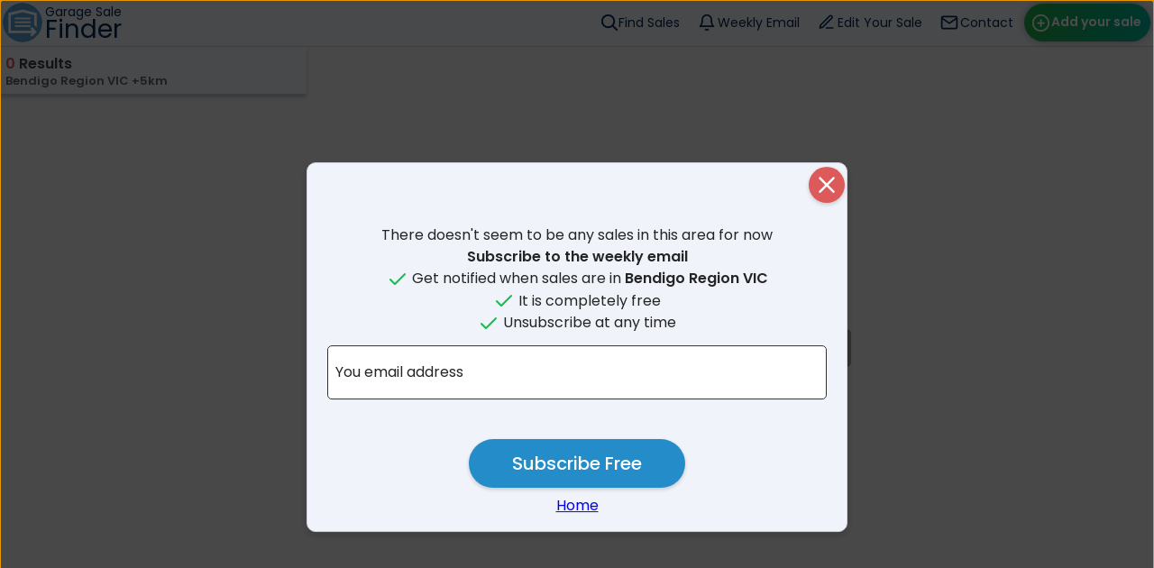

--- FILE ---
content_type: text/html; charset=UTF-8
request_url: https://garagesalefinder.net.au/garage-sales/bendigo-region-vic/5km
body_size: 4537
content:
<!DOCTYPE html>
<html lang="en" style="overscroll-behavior: contain;">
<head>
<link rel="preconnect" href="https://maps.googleapis.com" crossorigin>
<link rel="preconnect" href="https://api.mapbox.com" crossorigin>
<link rel="stylesheet" href="https://api.mapbox.com/mapbox-gl-js/v3.10.0/mapbox-gl.css" media="print" onload="this.media='all'">




<meta charset="UTF-8" />
<title>Garage Sales near Bendigo Region VIC | Map | Garage Sale Finder Australia</title>
<meta name="description" content="See upcoming garage sales in Bendigo Region VIC on a map, create your address list and get directions."/>
<meta name="keywords" content="garage sales Bendigo Region VIC, garage sale advertising, garage sale, yard sale, garage sales near me, garage sales this weekend"/>
<link rel="canonical" href="https://www.garagesalefinder.net.au/garage-sales/bendigo-region-vic/5km" />
<style>
/* poppins-regular - latin */
@font-face {
font-family: 'Poppins';
font-style: bold;
font-weight: 400;
font-display: swap;
src: local(''),
    url('https://www.garagesalefinder.net.au/fonts/poppins-v20-latin-regular.woff2') format('woff2'), /* Chrome 26+, Opera 23+, Firefox 39+ */
    url('https://www.garagesalefinder.net.au/fonts/poppins-v20-latin-regular.woff') format('woff'); /* Chrome 6+, Firefox 3.6+, IE 9+, Safari 5.1+ */
}
/* poppins-500 - latin */
@font-face {
font-family: 'Poppins';
font-style: normal;
font-weight: 500;
font-display: swap;
src: local(''),
    url('https://www.garagesalefinder.net.au/fonts/poppins-v20-latin-500.woff2') format('woff2'), /* Chrome 26+, Opera 23+, Firefox 39+ */
    url('https://www.garagesalefinder.net.au/fonts/poppins-v20-latin-500.woff') format('woff'); /* Chrome 6+, Firefox 3.6+, IE 9+, Safari 5.1+ */
}
/* poppins-600 - latin */
@font-face {
font-family: 'Poppins';
font-style: heavy;
font-weight: 600;
font-display: swap;
src: local(''),
    url('https://www.garagesalefinder.net.au/fonts/poppins-v20-latin-600.woff2') format('woff2'), /* Chrome 26+, Opera 23+, Firefox 39+ */
    url('https://www.garagesalefinder.net.au/fonts/poppins-v20-latin-600.woff') format('woff'); /* Chrome 6+, Firefox 3.6+, IE 9+, Safari 5.1+ */
}
</style>
<link href="/css/styles2-3-1-min.css" rel="stylesheet" type="text/css">
<meta name="viewport" content="width=device-width, initial-scale=1">
<meta property="og:title" content="Garage Sales near Bendigo Region VIC | Map | Garage Sale Finder Australia">
<meta property="og:description" content="See upcoming garage sales in Bendigo Region VIC on a map, create your address list and get directions.">
<meta property="og:image" content="https://www.garagesalefinder.net.au/favicons/favicon-310.png">
<link rel="shortcut icon" href="/favicons/favicon.ico" type="image/x-icon">
<link rel="icon" href="/favicons/favicon.ico" type="image/x-icon">
<link rel="apple-touch-icon" sizes="57x57" href="/favicons/favicon-57.png">
<link rel="apple-touch-icon" sizes="60x60" href="/favicons/favicon-60.png">
<link rel="apple-touch-icon" sizes="72x72" href="/favicons/favicon-72.png">
<link rel="apple-touch-icon" sizes="76x76" href="/favicons/favicon-76.png">
<link rel="apple-touch-icon" sizes="114x114" href="/favicons/favicon-114.png">
<link rel="apple-touch-icon" sizes="120x120" href="/favicons/favicon-120.png">
<link rel="apple-touch-icon" sizes="144x144" href="/favicons/favicon-144.png">
<link rel="apple-touch-icon" sizes="152x152" href="/favicons/favicon-152.png">
<link rel="apple-touch-icon" sizes="180x180" href="/favicons/favicon-180.png">
<link rel="icon" type="image/png" sizes="192x192"  href="/favicons/favicon-192.png">
<link rel="icon" type="image/png" sizes="32x32" href="/favicons/favicon-32.png">
<link rel="icon" type="image/png" sizes="96x96" href="/favicons/favicon-96.png">
<link rel="icon" type="image/png" sizes="16x16" href="/favicons/favicon-16.png">
<link rel="manifest" href="/favicons/manifest.json">
<meta name="msapplication-TileColor" content="#F0F4FA">
<meta name="msapplication-TileImage" content="/favicons/favicon-144.png">
<meta name="theme-color" content="#F0F4FA">
</head>
<body style="overscroll-behavior: contain;">

<div id="badBrowserAlert">
It seems like you are using an outdated browser. To ensure the best browsing experience, we recommend updating your browser to the latest version. This will not only improve your security but also enable you to access all the features and functionality of this site. Please consider upgrading your browser for a smoother and more enjoyable experience.
<button class="button round pale close">X</button>
</div>

<div class="navbar-container">
    <div class="navbar" style="box-shadow: none;">
    <a href="/">
        <img height="44" width="44" class="logo" style="position: relative; z-index: 2;" src="/images/svg/logo.svg" alt="Garage Sale Finder Australia | Home">
        <div class="navbar-text-container">
            <div class="navbar-text-top">Garage Sale</div>
            <div class="navbar-text-bottom">Finder</div>
        </div>

    </a>
    <a class="button green post" style="" href="/advertise.php">Add your sale</a>

    <div class="post-sale-reminder" style="display: none;">
    Finish posting the sale you started
    <div class="reminder-remove" onclick="removeReminder(this);">Hide</div>
    </div>
    <div class="navbar-link-items">
        <a class="navbar-link find " href="/">
            Find Sales
            <div class="navbar-link-underline dark-blue "></div>
        </a>
        <a class="navbar-link subscribe " href="/subscribe">
            Weekly Email
            <div class="navbar-link-underline dark-blue "></div>
        </a>
        <a class="navbar-link edit " href="/edit">
            Edit Your Sale
            <div class="navbar-link-underline dark-blue "></div>
        </a>
        <a class="navbar-link contact " target="_self" href="/contact">
            Contact
            <div class="navbar-link-underline dark-blue "></div>
        </a>
    </div>

    <div class="navbar-menu-button" onclick="showHideMenu();">Menu</div>
    <div class="navbar-menu">
        
        <div class="menu-title">Menu</div>
            <a class="menu-link find" href="/">Find Sales</a>
            <a class="menu-link subscribe" href="/subscribe">Weekly Email</a>
            <a class="menu-link edit" href="/edit">Edit Your Sale</a>
            <a class="menu-link contact" href="/contact" target="_self">Contact</a>
            <a class="menu-link post" href="/advertise.php" style=>Add your sale</a>
        </div>


    
    </div>
</div>

<script>
var lastScrollTop = window.pageYOffset || document.documentElement.scrollTop;
var menuIsVisible = false;
if (/Mobi|Android/i.test(navigator.userAgent)){
    document.body.onscroll = function(e){
        //console.log("scroll");
        //if (ModalHelper.getIsModalVisible()) return;
        var navbar = document.getElementsByClassName('navbar')[0];
        var navbarExtra = document.getElementsByClassName('navbar extra')[0];

        var scrollTop = window.pageYOffset || document.documentElement.scrollTop;

        if (Math.abs(scrollTop - lastScrollTop) < 50) return;
        if (navbar){
            if (!menuIsVisible && scrollTop > 100 && scrollTop > lastScrollTop){
                navbar.style.top = "-51px";
            } else {
                navbar.style.top = "";
            }
        }
        if (navbarExtra){
            if (!menuIsVisible && scrollTop > 100 && scrollTop > lastScrollTop){
                navbarExtra.style.top = "0";
            } else {
                navbarExtra.style.top = "";
            }
        }

        lastScrollTop = scrollTop;
    }
}

function showHideMenu(){
    var menu = document.getElementsByClassName('navbar-menu')[0];
    var menuButton = document.getElementsByClassName('navbar-menu-button')[0];

    if (menuButton.innerText == "Menu"){
        menu.classList.add("visible");
        menuIsVisible = true;
        menuButton.innerText = "Close";
        menuButton.classList.add("close");
    } else {
        menu.classList.remove("visible");
        menuButton.innerText = "Menu";
        menuButton.classList.remove("close");
        menuIsVisible = false;
    }
    
}
function removeReminder(reminderElement){
    eraseCookie('hasUnfinishedListing');

    reminderElement.parentElement.style.display = "none";
}
</script>


<div class="navbar extra map">
    <div style="text-align: left; margin-left: 4px;">
        <div class="upcoming-text" style="text-align: left;"><span class="sale-count">0</span> Results</div>
        <div class="search-subheading">Bendigo Region VIC +5km</div>
    </div>

    <div class="flex-spacer"></div>

	<div id="scMapList" class="segmented-control noselect">
        
        <div class="controls">
            <div class="segment active" index="0">
                <label for="segMap">Map</label>
                <input type="radio" id="segMap"/>
            </div>

            <div class="segment" index="1">
                <label for="segList">List</label>
                <input type="radio" id="segList"/>
            </div>
            <div class="highlighter">
                <div class="fake-segment">Map</div>
                <div class="fake-segment">List</div>
            </div>
        </div>
    </div>

</div>

<div class="main-container" tabindex="-1">
    <div class="left-column-container">
        <div class="list-results">
            	    </div>
    </div>


    <div class='right-column'>
        <button id="searchThisAreaButton" class="button large pale searchthisarea" style="display: none;"">Search this area</button>
        <!-- Google -->
        <div id='map-loading'>
            <div id="light-heading"><h1>Garage Sales near Bendigo Region VIC</h1></div>
            Loading...        </div>
        <div id='map' class="noselect" tabindex="-1"></div>
    </div>
</div>
<!-- Subscribe Modal -->

<div id="modal-subscribe" class="modal close-action">
    <div class="modal-container scrollable close-action">
    <div class="modal-content pop">
        <div class="card form">
            <div class="button round red modal-back close-action"></div>
            <div class="modal-back-text">Close</div>
            <br>
            <redLarge>There doesn't seem to be any sales in this area for now</redLarge
            ><br><b>Subscribe to the weekly email</b>
            <br><img src="/images/svg/check.svg" style="vertical-align:middle;" alt="add" width="auto" height="24"> Get notified when sales are in <b>Bendigo Region VIC</b>
            <br><img src="/images/svg/check.svg" style="vertical-align:middle;" alt="add" width="auto" height="24"> It is completely free
            <br><img src="/images/svg/check.svg" style="vertical-align:middle;" alt="add" width="auto" height="24"> Unsubscribe at any time
            <br>

            <div class="field-container noicon">
                <label for="sEmail">You email address</label>
                <input tabindex="1" class="field-input submittable" id="sEmail" type="email" name="sEmail"
                autocapitalize="off" 
                spellcheck="false" 
                autocorrect="off"
                enterkeyhint="go"/>
                <div class="field-button clear"></div>
            </div>
            <br>
            <div id="statusText" class="status-text"></div>
            <input type="hidden" name="sLocation" value="Bendigo Region VIC">
            <button type="button" id="subscribeButton" class="button large subscribe blue">Subscribe Free</button>
            <br>
            <a href="/">Home</a>
            <br>
        </div>
    </div>
    </div>
</div>

<!-- More details modal -->
<div id="modal-fullview" class="modal close-action">
<div class="modal-container scrollable close-action">
		<div class="gs-container-full" data-animate="slide">
            <div class="button round red modal-back close-action"></div>
            <div class="modal-back-text">Close</div>
			<span><a href="https://www.gazzasgaragesales.com.au" target="_blank" id="gs-gazza-url">View on <img src="/images/ggs.png" height="20px" width="auto">Gazza's Garage Sales</a></span>
			<span><a href="https://www.garagesalefinder.net.au" target="_blank" id="gs-fullview-url"><img src="/images/svg/new-tab.svg">Open in new tab</a></span>
			<h1><div class="gs-title-full"></div></h1>
			
            <div class="gs-left-container">
        
                <div class="gs-main-image">
                    <div class="bg"></div>
                    <div class="count-tag"></div>
                    <div class="hover-text">Click for fullscreen</div>
                </div>
                <div class="gs-description-container"></div>
            </div>
            <!-- Dates and times -->
            <div class="gs-right-container">
                <div class="gs-when-container">
                    <div class="gs-heading-full when">When</div>
                    <div class="gs-dates-full"></div>
                    <br>
                    <div class="gs-times-full"></div>
                    <div id="early-bird-warning">Please do not arrive early</div>
                </div>
                <div class="gs-where-container">
                    <div class="gs-heading-full where">Where</div>
                    <div class="gs-address-full-container">
                        <div class="gs-address-full"></div>
                        <div class="privacy-tag" style="margin:auto;">Address Privacy Protection</div>
                        <textsmall-light id="privacy-text"></textsmall-light>
                        <br>
                        <div class="button-container centered">
                            <button id="modal-directions-button" class="button large directions" data-destination="" onclick="directions(this.dataset.destination);">Get Directions</button>
                        </div>
                        <br>
                        <button id="btnMessageGt" class="button large gumtree message" style="display:none;" onclick="">Message<div style="font-size:12px">via Gumtree</div></button>
                        <button id="btnMessage" class="button large green message" style="display:none;" onclick="Modal.show({id: 'modal-message',  darkerBg:false})">Message</button>
                    </div>
                
                </div>
            </div>
			<br>
			<button class="button large mylist" id="modal-mylist-button" onclick="">MyList</button>
		</div>
        <br>
    <button type="button" class="button backtomap close-action">Back</button>
	</div>
</div>

<!-- Alert Modal -->

<div id="modal-alert" class="modal close-action">
    <div class="modal-container scrollable">
    <div class="modal-content">
        <div class="card alert" data-animate="pop">
            <img id="modal-alert-image" src="[data-uri]" alt="image" style="vertical-align:middle" width="80" height="80">
            <div class="alert-message"></div>
            <button class="modal-button button large green close-action">OK</button>
        </div>
    </div>
    </div>
</div>


<!-- External Javascript -->
 
<script defer src="/javascript/app2-3-1-min.js"></script>
<script defer src="https://api.mapbox.com/mapbox-gl-js/v3.10.0/mapbox-gl.js"></script>
<!-- <script defer src="https://maps.googleapis.com/maps/api/js?key=AIzaSyAve0sBy-UtI67nOTk8-f9YHmMmDKrGtGA&loading=async&callback=initMap"></script> -->

<!-- Inline Javascript -->
<script>
const initGSFMap = function(){
    GSFMap.init();
    initMap();
}
if (document.readyState === "loading") {
    // Loading hasn't finished yet
    document.addEventListener("DOMContentLoaded", initGSFMap);
} else {
    initGSFMap();
}


// minLat: -47.204456496730835
// maxLat: -6.205818483159841
// minLng: 108.6908958312323
// maxLng: 161.4252708312323



// Callback for google maps
function initMap() {
    window.initMap = null;
    GSFMap.initMap({
        initialCenter : {
            "lat" : -36.722668725831,
            "long" : 144.44006210471        },
        initialZoom : 11,
        fitToMarkerBounds : false,
        shouldShowSubscribeModal : true,
        isMaxSalesReached : false,
        loadingHTML : "No results for Bendigo Region VIC"
    });
}

</script>
</body>
</html>



--- FILE ---
content_type: image/svg+xml
request_url: https://garagesalefinder.net.au/images/svg/x.svg
body_size: 2
content:
<?xml version="1.0" standalone="yes"?><svg xmlns="http://www.w3.org/2000/svg" width="24px" height="24px" viewBox="0 0 24 24" fill="white" stroke="white" stroke-width="2" stroke-linecap="round" stroke-linejoin="round" class="feather feather-menu" style="zoom: 1;"><line x2="18.000000" x1="6.000000" y2="18.000000" y1="6.000000"></line><line x2="18.000000" x1="6.000000" y2="6.000000" y1="18.000000"></line></svg>

--- FILE ---
content_type: image/svg+xml
request_url: https://garagesalefinder.net.au/images/svg/edit-dark.svg
body_size: 33
content:
<?xml version="1.0" standalone="yes"?><svg xmlns="http://www.w3.org/2000/svg" width="50px" height="50px" viewBox="0 0 25 25" fill="none" stroke="#002855" stroke-width="2" stroke-linecap="round" stroke-linejoin="round" class="feather feather-edit-3" style="zoom: 1;"><path d="M12,20 h9 "></path><path d="M16.5,3.5 a2.121,2.121 0 0 1 3,3 L7,19 l-4,1 l1,-4 L16.5,3.5  z "></path></svg>

--- FILE ---
content_type: image/svg+xml
request_url: https://garagesalefinder.net.au/images/svg/plus.svg
body_size: 8
content:
<?xml version="1.0" standalone="yes"?><svg xmlns="http://www.w3.org/2000/svg" stroke="#fff" height="24(null)" style="zoom: 1;" stroke-width="2" width="24(null)" class="feather feather-plus" fill="none" stroke-linecap="round" stroke-linejoin="round" viewBox="0 0 24 24"><line x1="12" y1="5" x2="12" y2="19"></line><line x1="5" y1="12" x2="19" y2="12"></line></svg>

--- FILE ---
content_type: image/svg+xml
request_url: https://garagesalefinder.net.au/images/svg/check-square.svg
body_size: 61
content:
<?xml version="1.0" standalone="yes"?><svg xmlns="http://www.w3.org/2000/svg" width="24px" height="24px" viewBox="0 0 24 24" fill="none" stroke="currentColor" stroke-width="2" stroke-linecap="round" stroke-linejoin="round" class="feather feather-check-square" style="zoom: 1;"><polyline points="9 11 12 14 22 4" stroke="#2bbe3b"></polyline><path d="M21,12 v7 a2,2 0 0 1 -2,2 H5 a2,2 0 0 1 -2,-2 V5 a2,2 0 0 1 2,-2 h11 " stroke="#464646"></path></svg>

--- FILE ---
content_type: image/svg+xml
request_url: https://garagesalefinder.net.au/images/svg/navigation.svg
body_size: 7
content:
<?xml version="1.0" standalone="yes"?><svg xmlns="http://www.w3.org/2000/svg" stroke="#ffffff" height="24(null)" style="zoom: 1;" stroke-width="2" width="24(null)" class="feather feather-navigation" fill="none" stroke-linecap="round" stroke-linejoin="round" viewBox="0 0 24 24"><polygon points="3 11 22 2 13 21 11 13 3 11"></polygon></svg>

--- FILE ---
content_type: image/svg+xml
request_url: https://garagesalefinder.net.au/images/svg/shield-white.svg
body_size: 14
content:
<?xml version="1.0" standalone="yes"?><svg xmlns="http://www.w3.org/2000/svg" stroke="white" height="50px" style="zoom: 1;" stroke-width="2" width="50px" class="feather feather-shield" fill="none" stroke-linecap="round" stroke-linejoin="round" viewBox="0 0 24 24"><path d="M12 22s8-4 8-10V5l-8-3-8 3v7c0 6 8 10 8 10z"></path></svg>

--- FILE ---
content_type: image/svg+xml
request_url: https://garagesalefinder.net.au/images/svg/map.svg
body_size: -7
content:
<svg xmlns="http://www.w3.org/2000/svg" width="24" height="24" viewBox="0 0 24 24" fill="none" stroke="#002855" stroke-width="2" stroke-linecap="round" stroke-linejoin="round">
  <polygon points="3 6 9 3 15 6 21 3 21 18 15 21 9 18 3 21"></polygon>
  <line x1="9" y1="3" x2="9" y2="18"></line>
  <line x1="15" y1="6" x2="15" y2="21"></line>

</svg>